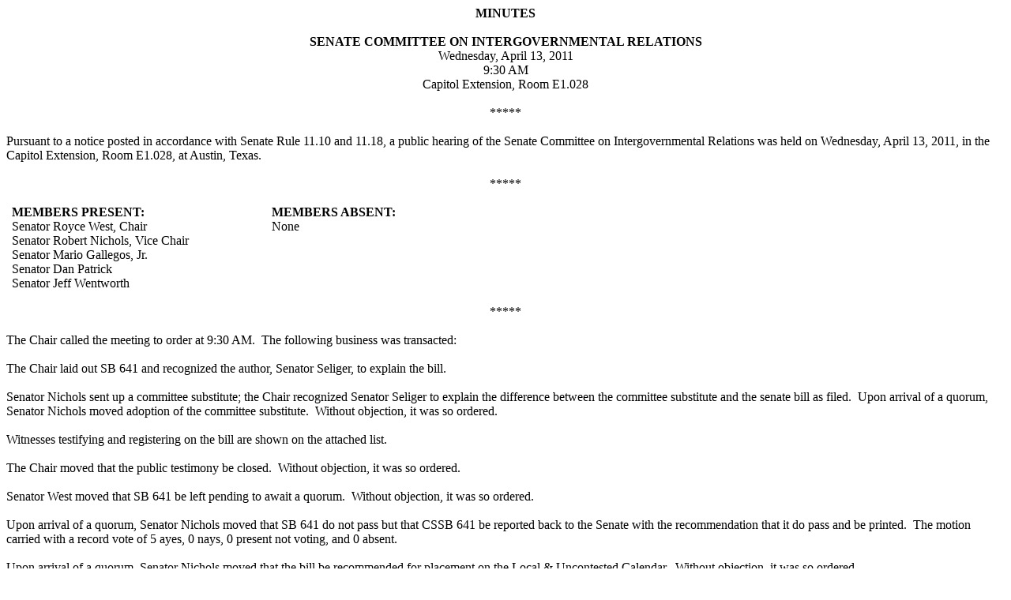

--- FILE ---
content_type: text/html
request_url: https://www.legis.state.tx.us/tlodocs/82R/minutes/html/C5202011041309301.htm
body_size: 6539
content:
<html xmlns:v="urn:schemas-microsoft-com:vml"
xmlns:o="urn:schemas-microsoft-com:office:office"
xmlns:w="urn:schemas-microsoft-com:office:word"
xmlns:m="http://schemas.microsoft.com/office/2004/12/omml"
xmlns="http://www.w3.org/TR/REC-html40">

<head>
<meta http-equiv=Content-Type content="text/html; charset=windows-1252">
<meta name=ProgId content=Word.Document>
<meta name=Generator content="Microsoft Word 12">
<meta name=Originator content="Microsoft Word 12">
<link rel=File-List href="C5202011041309301_files/filelist.xml">
<title>Meeting Minutes Display</title>
<link rel=themeData href="C5202011041309301_files/themedata.thmx">
<link rel=colorSchemeMapping
href="C5202011041309301_files/colorschememapping.xml">
<!--[if gte mso 9]><xml>
 <w:WordDocument>
  <w:TrackMoves/>
  <w:TrackFormatting/>
  <w:PunctuationKerning/>
  <w:DrawingGridHorizontalSpacing>5.5 pt</w:DrawingGridHorizontalSpacing>
  <w:DisplayHorizontalDrawingGridEvery>2</w:DisplayHorizontalDrawingGridEvery>
  <w:ValidateAgainstSchemas/>
  <w:SaveIfXMLInvalid>false</w:SaveIfXMLInvalid>
  <w:IgnoreMixedContent>false</w:IgnoreMixedContent>
  <w:AlwaysShowPlaceholderText>false</w:AlwaysShowPlaceholderText>
  <w:DoNotPromoteQF/>
  <w:LidThemeOther>EN-US</w:LidThemeOther>
  <w:LidThemeAsian>X-NONE</w:LidThemeAsian>
  <w:LidThemeComplexScript>X-NONE</w:LidThemeComplexScript>
  <w:Compatibility>
   <w:BreakWrappedTables/>
   <w:SnapToGridInCell/>
   <w:WrapTextWithPunct/>
   <w:UseAsianBreakRules/>
   <w:DontGrowAutofit/>
   <w:SplitPgBreakAndParaMark/>
   <w:DontVertAlignCellWithSp/>
   <w:DontBreakConstrainedForcedTables/>
   <w:DontVertAlignInTxbx/>
   <w:Word11KerningPairs/>
   <w:CachedColBalance/>
  </w:Compatibility>
  <m:mathPr>
   <m:mathFont m:val="Cambria Math"/>
   <m:brkBin m:val="before"/>
   <m:brkBinSub m:val="&#45;-"/>
   <m:smallFrac m:val="off"/>
   <m:dispDef/>
   <m:lMargin m:val="0"/>
   <m:rMargin m:val="0"/>
   <m:defJc m:val="centerGroup"/>
   <m:wrapIndent m:val="1440"/>
   <m:intLim m:val="subSup"/>
   <m:naryLim m:val="undOvr"/>
  </m:mathPr></w:WordDocument>
</xml><![endif]--><!--[if gte mso 9]><xml>
 <w:LatentStyles DefLockedState="false" DefUnhideWhenUsed="false"
  DefSemiHidden="false" DefQFormat="false" LatentStyleCount="267">
  <w:LsdException Locked="false" QFormat="true" Name="Normal"/>
  <w:LsdException Locked="false" QFormat="true" Name="heading 1"/>
  <w:LsdException Locked="false" SemiHidden="true" UnhideWhenUsed="true"
   QFormat="true" Name="heading 2"/>
  <w:LsdException Locked="false" SemiHidden="true" UnhideWhenUsed="true"
   QFormat="true" Name="heading 3"/>
  <w:LsdException Locked="false" SemiHidden="true" UnhideWhenUsed="true"
   QFormat="true" Name="heading 4"/>
  <w:LsdException Locked="false" SemiHidden="true" UnhideWhenUsed="true"
   QFormat="true" Name="heading 5"/>
  <w:LsdException Locked="false" SemiHidden="true" UnhideWhenUsed="true"
   QFormat="true" Name="heading 6"/>
  <w:LsdException Locked="false" SemiHidden="true" UnhideWhenUsed="true"
   QFormat="true" Name="heading 7"/>
  <w:LsdException Locked="false" SemiHidden="true" UnhideWhenUsed="true"
   QFormat="true" Name="heading 8"/>
  <w:LsdException Locked="false" SemiHidden="true" UnhideWhenUsed="true"
   QFormat="true" Name="heading 9"/>
  <w:LsdException Locked="false" SemiHidden="true" UnhideWhenUsed="true"
   QFormat="true" Name="caption"/>
  <w:LsdException Locked="false" QFormat="true" Name="Title"/>
  <w:LsdException Locked="false" Priority="1" Name="Default Paragraph Font"/>
  <w:LsdException Locked="false" QFormat="true" Name="Subtitle"/>
  <w:LsdException Locked="false" QFormat="true" Name="Strong"/>
  <w:LsdException Locked="false" QFormat="true" Name="Emphasis"/>
  <w:LsdException Locked="false" Priority="99" Name="No List"/>
  <w:LsdException Locked="false" QFormat="true" Name="No Spacing"/>
  <w:LsdException Locked="false" QFormat="true" Name="List Paragraph"/>
  <w:LsdException Locked="false" QFormat="true" Name="Quote"/>
  <w:LsdException Locked="false" QFormat="true" Name="Intense Quote"/>
  <w:LsdException Locked="false" QFormat="true" Name="Subtle Emphasis"/>
  <w:LsdException Locked="false" QFormat="true" Name="Intense Emphasis"/>
  <w:LsdException Locked="false" QFormat="true" Name="Subtle Reference"/>
  <w:LsdException Locked="false" QFormat="true" Name="Intense Reference"/>
  <w:LsdException Locked="false" QFormat="true" Name="Book Title"/>
  <w:LsdException Locked="false" SemiHidden="true" UnhideWhenUsed="true"
   QFormat="true" Name="TOC Heading"/>
 </w:LatentStyles>
</xml><![endif]-->
<style>
<!--
 /* Font Definitions */
 @font-face
	{font-family:"Cambria Math";
	panose-1:2 4 5 3 5 4 6 3 2 4;
	mso-font-charset:1;
	mso-generic-font-family:roman;
	mso-font-format:other;
	mso-font-pitch:variable;
	mso-font-signature:0 0 0 0 0 0;}
@font-face
	{font-family:Calibri;
	panose-1:2 15 5 2 2 2 4 3 2 4;
	mso-font-charset:0;
	mso-generic-font-family:swiss;
	mso-font-pitch:variable;
	mso-font-signature:-1610611985 1073750139 0 0 159 0;}
 /* Style Definitions */
 p.MsoNormal, li.MsoNormal, div.MsoNormal
	{mso-style-unhide:no;
	mso-style-qformat:yes;
	mso-style-parent:"";
	margin-top:0in;
	margin-right:0in;
	margin-bottom:10.0pt;
	margin-left:0in;
	line-height:115%;
	mso-pagination:widow-orphan;
	font-size:11.0pt;
	font-family:"Calibri","sans-serif";
	mso-fareast-font-family:"Times New Roman";
	mso-bidi-font-family:"Times New Roman";}
p.MsoHeader, li.MsoHeader, div.MsoHeader
	{mso-style-unhide:no;
	mso-style-link:"Header Char";
	margin:0in;
	margin-bottom:.0001pt;
	mso-pagination:widow-orphan;
	tab-stops:center 3.25in right 6.5in;
	font-size:11.0pt;
	font-family:"Calibri","sans-serif";
	mso-fareast-font-family:"Times New Roman";
	mso-bidi-font-family:"Times New Roman";}
p.MsoFooter, li.MsoFooter, div.MsoFooter
	{mso-style-unhide:no;
	mso-style-link:"Footer Char";
	margin:0in;
	margin-bottom:.0001pt;
	mso-pagination:widow-orphan;
	tab-stops:center 3.25in right 6.5in;
	font-size:11.0pt;
	font-family:"Calibri","sans-serif";
	mso-fareast-font-family:"Times New Roman";
	mso-bidi-font-family:"Times New Roman";}
span.HeaderChar
	{mso-style-name:"Header Char";
	mso-style-unhide:no;
	mso-style-locked:yes;
	mso-style-link:Header;}
span.FooterChar
	{mso-style-name:"Footer Char";
	mso-style-unhide:no;
	mso-style-locked:yes;
	mso-style-link:Footer;}
.MsoChpDefault
	{mso-style-type:export-only;
	mso-default-props:yes;
	font-size:10.0pt;
	mso-ansi-font-size:10.0pt;
	mso-bidi-font-size:10.0pt;
	mso-ascii-font-family:Calibri;
	mso-hansi-font-family:Calibri;}
 /* Page Definitions */
 @page
	{mso-footnote-separator:url("C5202011041309301_files/header.htm") fs;
	mso-footnote-continuation-separator:url("C5202011041309301_files/header.htm") fcs;
	mso-endnote-separator:url("C5202011041309301_files/header.htm") es;
	mso-endnote-continuation-separator:url("C5202011041309301_files/header.htm") ecs;}
@page WordSection1
	{size:8.5in 11.0in;
	margin:1.0in 1.0in 1.0in 1.0in;
	mso-header-margin:.5in;
	mso-footer-margin:.5in;
	mso-title-page:yes;
	mso-even-header:url("C5202011041309301_files/header.htm") eh1;
	mso-header:url("C5202011041309301_files/header.htm") h1;
	mso-even-footer:url("C5202011041309301_files/header.htm") ef1;
	mso-footer:url("C5202011041309301_files/header.htm") f1;
	mso-first-header:url("C5202011041309301_files/header.htm") fh1;
	mso-first-footer:url("C5202011041309301_files/header.htm") ff1;
	mso-paper-source:0;}
div.WordSection1
	{page:WordSection1;}
-->
</style>
<!--[if gte mso 10]>
<style>
 /* Style Definitions */
 table.MsoNormalTable
	{mso-style-name:"Table Normal";
	mso-tstyle-rowband-size:0;
	mso-tstyle-colband-size:0;
	mso-style-noshow:yes;
	mso-style-priority:99;
	mso-style-qformat:yes;
	mso-style-parent:"";
	mso-padding-alt:0in 5.4pt 0in 5.4pt;
	mso-para-margin:0in;
	mso-para-margin-bottom:.0001pt;
	mso-pagination:widow-orphan;
	font-size:10.0pt;
	font-family:"Calibri","sans-serif";}
table.MsoTableGrid
	{mso-style-name:"Table Grid";
	mso-tstyle-rowband-size:0;
	mso-tstyle-colband-size:0;
	mso-style-unhide:no;
	border:solid black 1.0pt;
	mso-border-alt:solid black .5pt;
	mso-padding-alt:0in 5.4pt 0in 5.4pt;
	mso-border-insideh:.5pt solid black;
	mso-border-insidev:.5pt solid black;
	mso-para-margin:0in;
	mso-para-margin-bottom:.0001pt;
	mso-pagination:widow-orphan;
	font-size:10.0pt;
	font-family:"Calibri","sans-serif";}
</style>
<![endif]--><!--[if gte mso 9]><xml>
 <o:shapedefaults v:ext="edit" spidmax="1026"/>
</xml><![endif]--><!--[if gte mso 9]><xml>
 <o:shapelayout v:ext="edit">
  <o:idmap v:ext="edit" data="1"/>
 </o:shapelayout></xml><![endif]-->
</head>

<body lang=EN-US style='tab-interval:.5in'>

<div class=WordSection1>

<p class=MsoNormal align=center style='margin-bottom:0in;margin-bottom:.0001pt;
text-align:center'><b style='mso-bidi-font-weight:normal'><span
style='font-size:12.0pt;mso-bidi-font-size:11.0pt;line-height:115%;font-family:
"Times New Roman","serif"'>MINUTES<o:p></o:p></span></b></p>

<p class=MsoNormal style='margin-bottom:0in;margin-bottom:.0001pt'><span
style='font-size:12.0pt;mso-bidi-font-size:11.0pt;line-height:115%;font-family:
"Times New Roman","serif"'><o:p>&nbsp;</o:p></span></p>

<p class=MsoNormal align=center style='margin-bottom:0in;margin-bottom:.0001pt;
text-align:center'><b style='mso-bidi-font-weight:normal'><span
style='font-size:12.0pt;mso-bidi-font-size:11.0pt;line-height:115%;font-family:
"Times New Roman","serif"'>SENATE COMMITTEE ON INTERGOVERNMENTAL RELATIONS<o:p></o:p></span></b></p>

<p class=MsoNormal align=center style='margin-bottom:0in;margin-bottom:.0001pt;
text-align:center'><span style='font-size:12.0pt;mso-bidi-font-size:11.0pt;
line-height:115%;font-family:"Times New Roman","serif"'>Wednesday, April 13,
2011<o:p></o:p></span></p>

<p class=MsoNormal align=center style='margin-bottom:0in;margin-bottom:.0001pt;
text-align:center'><span style='font-size:12.0pt;mso-bidi-font-size:11.0pt;
line-height:115%;font-family:"Times New Roman","serif"'>9:30 AM <o:p></o:p></span></p>

<p class=MsoNormal align=center style='margin-bottom:0in;margin-bottom:.0001pt;
text-align:center'><span style='font-size:12.0pt;mso-bidi-font-size:11.0pt;
line-height:115%;font-family:"Times New Roman","serif"'>Capitol Extension, Room
E1.028<o:p></o:p></span></p>

<p class=MsoNormal style='margin-bottom:0in;margin-bottom:.0001pt'><span
style='font-size:12.0pt;mso-bidi-font-size:11.0pt;line-height:115%;font-family:
"Times New Roman","serif"'><o:p>&nbsp;</o:p></span></p>

<p class=MsoNormal align=center style='margin-bottom:0in;margin-bottom:.0001pt;
text-align:center'><span style='font-size:12.0pt;mso-bidi-font-size:11.0pt;
line-height:115%;font-family:"Times New Roman","serif"'>*****<o:p></o:p></span></p>

<p class=MsoNormal style='margin-bottom:0in;margin-bottom:.0001pt'><span
style='font-size:12.0pt;mso-bidi-font-size:11.0pt;line-height:115%;font-family:
"Times New Roman","serif"'><o:p>&nbsp;</o:p></span></p>

<p class=MsoNormal style='margin-bottom:0in;margin-bottom:.0001pt'><span
style='font-size:12.0pt;mso-bidi-font-size:11.0pt;line-height:115%;font-family:
"Times New Roman","serif"'>Pursuant to a notice posted in accordance with
Senate Rule 11.10 and 11.18, a public hearing of the Senate Committee on
Intergovernmental Relations was held on Wednesday, April 13, 2011, in the
Capitol Extension, Room E1.028, at Austin, Texas.<o:p></o:p></span></p>

<p class=MsoNormal style='margin-bottom:0in;margin-bottom:.0001pt'><span
style='font-size:12.0pt;mso-bidi-font-size:11.0pt;line-height:115%;font-family:
"Times New Roman","serif"'><o:p>&nbsp;</o:p></span></p>

<p class=MsoNormal align=center style='margin-bottom:0in;margin-bottom:.0001pt;
text-align:center'><span style='font-size:12.0pt;mso-bidi-font-size:11.0pt;
line-height:115%;font-family:"Times New Roman","serif"'>*****<o:p></o:p></span></p>

<p class=MsoNormal style='margin-bottom:0in;margin-bottom:.0001pt'><span
style='font-size:12.0pt;mso-bidi-font-size:11.0pt;line-height:115%;font-family:
"Times New Roman","serif"'><o:p>&nbsp;</o:p></span></p>

<table class=MsoNormalTable border=0 cellspacing=0 cellpadding=0 width=627
 style='border-collapse:collapse;mso-table-layout-alt:fixed;mso-padding-alt:
 0in 5.4pt 0in 5.4pt'>
 <tr style='mso-yfti-irow:0;mso-yfti-firstrow:yes'>
  <td width=293 nowrap valign=top style='width:220.0pt;padding:0in 5.4pt 0in 5.4pt'>
  <p class=MsoNormal style='margin-bottom:0in;margin-bottom:.0001pt'><b
  style='mso-bidi-font-weight:normal'><span style='font-size:12.0pt;mso-bidi-font-size:
  11.0pt;line-height:115%;font-family:"Times New Roman","serif"'>MEMBERS
  PRESENT:<o:p></o:p></span></b></p>
  </td>
  <td width=40 valign=top style='width:30.0pt;padding:0in 5.4pt 0in 5.4pt'>
  <p class=MsoNormal style='margin-bottom:0in;margin-bottom:.0001pt'><span
  style='font-size:12.0pt;mso-bidi-font-size:11.0pt;line-height:115%;
  font-family:"Times New Roman","serif"'><o:p>&nbsp;</o:p></span></p>
  </td>
  <td width=293 nowrap valign=top style='width:220.0pt;padding:0in 5.4pt 0in 5.4pt'>
  <p class=MsoNormal style='margin-bottom:0in;margin-bottom:.0001pt'><b
  style='mso-bidi-font-weight:normal'><span style='font-size:12.0pt;mso-bidi-font-size:
  11.0pt;line-height:115%;font-family:"Times New Roman","serif"'>MEMBERS
  ABSENT:<o:p></o:p></span></b></p>
  </td>
 </tr>
 <tr style='mso-yfti-irow:1'>
  <td width=293 valign=top style='width:220.0pt;padding:0in 5.4pt 0in 5.4pt'>
  <p class=MsoNormal style='margin-bottom:0in;margin-bottom:.0001pt'><span
  style='font-size:12.0pt;mso-bidi-font-size:11.0pt;line-height:115%;
  font-family:"Times New Roman","serif"'>Senator Royce West, Chair<o:p></o:p></span></p>
  </td>
  <td width=40 valign=top style='width:30.0pt;padding:0in 5.4pt 0in 5.4pt'>
  <p class=MsoNormal style='margin-bottom:0in;margin-bottom:.0001pt'><span
  style='font-size:12.0pt;mso-bidi-font-size:11.0pt;line-height:115%;
  font-family:"Times New Roman","serif"'><o:p>&nbsp;</o:p></span></p>
  </td>
  <td width=293 valign=top style='width:220.0pt;padding:0in 5.4pt 0in 5.4pt'>
  <p class=MsoNormal style='margin-bottom:0in;margin-bottom:.0001pt'><span
  style='font-size:12.0pt;mso-bidi-font-size:11.0pt;line-height:115%;
  font-family:"Times New Roman","serif"'>None<o:p></o:p></span></p>
  </td>
 </tr>
 <tr style='mso-yfti-irow:2'>
  <td width=293 valign=top style='width:220.0pt;padding:0in 5.4pt 0in 5.4pt'>
  <p class=MsoNormal style='margin-bottom:0in;margin-bottom:.0001pt'><span
  style='font-size:12.0pt;mso-bidi-font-size:11.0pt;line-height:115%;
  font-family:"Times New Roman","serif"'>Senator Robert Nichols, Vice Chair<o:p></o:p></span></p>
  </td>
  <td width=40 valign=top style='width:30.0pt;padding:0in 5.4pt 0in 5.4pt'>
  <p class=MsoNormal style='margin-bottom:0in;margin-bottom:.0001pt'><span
  style='font-size:12.0pt;mso-bidi-font-size:11.0pt;line-height:115%;
  font-family:"Times New Roman","serif"'><o:p>&nbsp;</o:p></span></p>
  </td>
  <td width=293 valign=top style='width:220.0pt;padding:0in 5.4pt 0in 5.4pt'>
  <p class=MsoNormal style='margin-bottom:0in;margin-bottom:.0001pt'><span
  style='font-size:12.0pt;mso-bidi-font-size:11.0pt;line-height:115%;
  font-family:"Times New Roman","serif"'><o:p>&nbsp;</o:p></span></p>
  </td>
 </tr>
 <tr style='mso-yfti-irow:3'>
  <td width=293 valign=top style='width:220.0pt;padding:0in 5.4pt 0in 5.4pt'>
  <p class=MsoNormal style='margin-bottom:0in;margin-bottom:.0001pt'><span
  style='font-size:12.0pt;mso-bidi-font-size:11.0pt;line-height:115%;
  font-family:"Times New Roman","serif"'>Senator Mario Gallegos, Jr.<o:p></o:p></span></p>
  </td>
  <td width=40 valign=top style='width:30.0pt;padding:0in 5.4pt 0in 5.4pt'>
  <p class=MsoNormal style='margin-bottom:0in;margin-bottom:.0001pt'><span
  style='font-size:12.0pt;mso-bidi-font-size:11.0pt;line-height:115%;
  font-family:"Times New Roman","serif"'><o:p>&nbsp;</o:p></span></p>
  </td>
  <td width=293 valign=top style='width:220.0pt;padding:0in 5.4pt 0in 5.4pt'>
  <p class=MsoNormal style='margin-bottom:0in;margin-bottom:.0001pt'><span
  style='font-size:12.0pt;mso-bidi-font-size:11.0pt;line-height:115%;
  font-family:"Times New Roman","serif"'><o:p>&nbsp;</o:p></span></p>
  </td>
 </tr>
 <tr style='mso-yfti-irow:4'>
  <td width=293 valign=top style='width:220.0pt;padding:0in 5.4pt 0in 5.4pt'>
  <p class=MsoNormal style='margin-bottom:0in;margin-bottom:.0001pt'><span
  style='font-size:12.0pt;mso-bidi-font-size:11.0pt;line-height:115%;
  font-family:"Times New Roman","serif"'>Senator Dan Patrick<o:p></o:p></span></p>
  </td>
  <td width=40 valign=top style='width:30.0pt;padding:0in 5.4pt 0in 5.4pt'>
  <p class=MsoNormal style='margin-bottom:0in;margin-bottom:.0001pt'><span
  style='font-size:12.0pt;mso-bidi-font-size:11.0pt;line-height:115%;
  font-family:"Times New Roman","serif"'><o:p>&nbsp;</o:p></span></p>
  </td>
  <td width=293 valign=top style='width:220.0pt;padding:0in 5.4pt 0in 5.4pt'>
  <p class=MsoNormal style='margin-bottom:0in;margin-bottom:.0001pt'><span
  style='font-size:12.0pt;mso-bidi-font-size:11.0pt;line-height:115%;
  font-family:"Times New Roman","serif"'><o:p>&nbsp;</o:p></span></p>
  </td>
 </tr>
 <tr style='mso-yfti-irow:5;mso-yfti-lastrow:yes'>
  <td width=293 valign=top style='width:220.0pt;padding:0in 5.4pt 0in 5.4pt'>
  <p class=MsoNormal style='margin-bottom:0in;margin-bottom:.0001pt'><span
  style='font-size:12.0pt;mso-bidi-font-size:11.0pt;line-height:115%;
  font-family:"Times New Roman","serif"'>Senator Jeff Wentworth<o:p></o:p></span></p>
  </td>
  <td width=40 valign=top style='width:30.0pt;padding:0in 5.4pt 0in 5.4pt'>
  <p class=MsoNormal style='margin-bottom:0in;margin-bottom:.0001pt'><span
  style='font-size:12.0pt;mso-bidi-font-size:11.0pt;line-height:115%;
  font-family:"Times New Roman","serif"'><o:p>&nbsp;</o:p></span></p>
  </td>
  <td width=293 valign=top style='width:220.0pt;padding:0in 5.4pt 0in 5.4pt'>
  <p class=MsoNormal style='margin-bottom:0in;margin-bottom:.0001pt'><span
  style='font-size:12.0pt;mso-bidi-font-size:11.0pt;line-height:115%;
  font-family:"Times New Roman","serif"'><o:p>&nbsp;</o:p></span></p>
  </td>
 </tr>
</table>

<p class=MsoNormal style='margin-bottom:0in;margin-bottom:.0001pt'><span
style='font-size:12.0pt;mso-bidi-font-size:11.0pt;line-height:115%;font-family:
"Times New Roman","serif"'><o:p>&nbsp;</o:p></span></p>

<p class=MsoNormal align=center style='margin-bottom:0in;margin-bottom:.0001pt;
text-align:center'><span style='font-size:12.0pt;mso-bidi-font-size:11.0pt;
line-height:115%;font-family:"Times New Roman","serif"'>*****<o:p></o:p></span></p>

<p class=MsoNormal style='margin-bottom:0in;margin-bottom:.0001pt'><span
style='font-size:12.0pt;mso-bidi-font-size:11.0pt;line-height:115%;font-family:
"Times New Roman","serif"'><o:p>&nbsp;</o:p></span></p>

<p class=MsoNormal style='margin-bottom:0in;margin-bottom:.0001pt'><span
style='font-size:12.0pt;mso-bidi-font-size:11.0pt;line-height:115%;font-family:
"Times New Roman","serif"'>The Chair called the meeting to order at 9:30
AM.<span style='mso-spacerun:yes'>  </span>The following business was
transacted: <o:p></o:p></span></p>

<p class=MsoNormal style='margin-bottom:0in;margin-bottom:.0001pt'><span
style='font-size:12.0pt;mso-bidi-font-size:11.0pt;line-height:115%;font-family:
"Times New Roman","serif"'><o:p>&nbsp;</o:p></span></p>

<p class=MsoNormal style='margin-bottom:0in;margin-bottom:.0001pt'><span
style='font-size:12.0pt;mso-bidi-font-size:11.0pt;line-height:115%;font-family:
"Times New Roman","serif"'>The Chair laid out SB 641 and recognized the author,
Senator Seliger, to explain the bill. <o:p></o:p></span></p>

<p class=MsoNormal style='margin-bottom:0in;margin-bottom:.0001pt'><span
style='font-size:12.0pt;mso-bidi-font-size:11.0pt;line-height:115%;font-family:
"Times New Roman","serif"'><o:p>&nbsp;</o:p></span></p>

<p class=MsoNormal style='margin-bottom:0in;margin-bottom:.0001pt'><span
style='font-size:12.0pt;mso-bidi-font-size:11.0pt;line-height:115%;font-family:
"Times New Roman","serif"'>Senator Nichols sent up a committee substitute; the
Chair recognized Senator Seliger to explain the difference between the
committee substitute and the senate bill as filed.<span
style='mso-spacerun:yes'>  </span>Upon arrival of a quorum, Senator Nichols
moved adoption of the committee substitute.<span style='mso-spacerun:yes'> 
</span>Without objection, it was so ordered. <o:p></o:p></span></p>

<p class=MsoNormal style='margin-bottom:0in;margin-bottom:.0001pt'><span
style='font-size:12.0pt;mso-bidi-font-size:11.0pt;line-height:115%;font-family:
"Times New Roman","serif"'><o:p>&nbsp;</o:p></span></p>

<p class=MsoNormal style='margin-bottom:0in;margin-bottom:.0001pt'><span
style='font-size:12.0pt;mso-bidi-font-size:11.0pt;line-height:115%;font-family:
"Times New Roman","serif"'>Witnesses testifying and registering on the bill are
shown on the attached list. <o:p></o:p></span></p>

<p class=MsoNormal style='margin-bottom:0in;margin-bottom:.0001pt'><span
style='font-size:12.0pt;mso-bidi-font-size:11.0pt;line-height:115%;font-family:
"Times New Roman","serif"'><o:p>&nbsp;</o:p></span></p>

<p class=MsoNormal style='margin-bottom:0in;margin-bottom:.0001pt'><span
style='font-size:12.0pt;mso-bidi-font-size:11.0pt;line-height:115%;font-family:
"Times New Roman","serif"'>The Chair moved that the public testimony be
closed.<span style='mso-spacerun:yes'>  </span>Without objection, it was so
ordered. <o:p></o:p></span></p>

<p class=MsoNormal style='margin-bottom:0in;margin-bottom:.0001pt'><span
style='font-size:12.0pt;mso-bidi-font-size:11.0pt;line-height:115%;font-family:
"Times New Roman","serif"'><o:p>&nbsp;</o:p></span></p>

<p class=MsoNormal style='margin-bottom:0in;margin-bottom:.0001pt'><span
style='font-size:12.0pt;mso-bidi-font-size:11.0pt;line-height:115%;font-family:
"Times New Roman","serif"'>Senator West moved that SB 641 be left pending to
await a quorum.<span style='mso-spacerun:yes'>  </span>Without objection, it
was so ordered.<span style='mso-spacerun:yes'>  </span><o:p></o:p></span></p>

<p class=MsoNormal style='margin-bottom:0in;margin-bottom:.0001pt'><span
style='font-size:12.0pt;mso-bidi-font-size:11.0pt;line-height:115%;font-family:
"Times New Roman","serif"'><o:p>&nbsp;</o:p></span></p>

<p class=MsoNormal style='margin-bottom:0in;margin-bottom:.0001pt'><span
style='font-size:12.0pt;mso-bidi-font-size:11.0pt;line-height:115%;font-family:
"Times New Roman","serif"'>Upon arrival of a quorum, Senator Nichols moved that
SB 641 do not pass but that CSSB 641 be reported back to the Senate with the
recommendation that it do pass and be printed.<span style='mso-spacerun:yes'> 
</span>The motion carried with a record vote of 5 ayes, 0 nays, 0 present not
voting, and 0 absent. <o:p></o:p></span></p>

<p class=MsoNormal style='margin-bottom:0in;margin-bottom:.0001pt'><span
style='font-size:12.0pt;mso-bidi-font-size:11.0pt;line-height:115%;font-family:
"Times New Roman","serif"'><o:p>&nbsp;</o:p></span></p>

<p class=MsoNormal style='margin-bottom:0in;margin-bottom:.0001pt'><span
style='font-size:12.0pt;mso-bidi-font-size:11.0pt;line-height:115%;font-family:
"Times New Roman","serif"'>Upon arrival of a quorum, Senator Nichols moved that
the bill be recommended for placement on the Local &amp; Uncontested
Calendar.<span style='mso-spacerun:yes'>  </span>Without objection, it was so
ordered. <o:p></o:p></span></p>

<p class=MsoNormal style='margin-bottom:0in;margin-bottom:.0001pt'><span
style='font-size:12.0pt;mso-bidi-font-size:11.0pt;line-height:115%;font-family:
"Times New Roman","serif"'><o:p>&nbsp;</o:p></span></p>

<p class=MsoNormal style='margin-bottom:0in;margin-bottom:.0001pt'><span
style='font-size:12.0pt;mso-bidi-font-size:11.0pt;line-height:115%;font-family:
"Times New Roman","serif"'>The Chair laid out SB 1393 and recognized the
author, Senator Seliger, to explain the bill. <o:p></o:p></span></p>

<p class=MsoNormal style='margin-bottom:0in;margin-bottom:.0001pt'><span
style='font-size:12.0pt;mso-bidi-font-size:11.0pt;line-height:115%;font-family:
"Times New Roman","serif"'><o:p>&nbsp;</o:p></span></p>

<p class=MsoNormal style='margin-bottom:0in;margin-bottom:.0001pt'><span
style='font-size:12.0pt;mso-bidi-font-size:11.0pt;line-height:115%;font-family:
"Times New Roman","serif"'>Witnesses testifying and registering on the bill are
shown on the attached list. <o:p></o:p></span></p>

<p class=MsoNormal style='margin-bottom:0in;margin-bottom:.0001pt'><span
style='font-size:12.0pt;mso-bidi-font-size:11.0pt;line-height:115%;font-family:
"Times New Roman","serif"'><o:p>&nbsp;</o:p></span></p>

<p class=MsoNormal style='margin-bottom:0in;margin-bottom:.0001pt'><span
style='font-size:12.0pt;mso-bidi-font-size:11.0pt;line-height:115%;font-family:
"Times New Roman","serif"'>The Chair moved that the public testimony be
closed.<span style='mso-spacerun:yes'>  </span>Without objection, it was so
ordered. <o:p></o:p></span></p>

<p class=MsoNormal style='margin-bottom:0in;margin-bottom:.0001pt'><span
style='font-size:12.0pt;mso-bidi-font-size:11.0pt;line-height:115%;font-family:
"Times New Roman","serif"'><o:p>&nbsp;</o:p></span></p>

<p class=MsoNormal style='margin-bottom:0in;margin-bottom:.0001pt'><span
style='font-size:12.0pt;mso-bidi-font-size:11.0pt;line-height:115%;font-family:
"Times New Roman","serif"'>Senator West moved that SB 1393 be left pending to
await a quorum.<span style='mso-spacerun:yes'>  </span>Without objection, it
was so ordered. <o:p></o:p></span></p>

<p class=MsoNormal style='margin-bottom:0in;margin-bottom:.0001pt'><span
style='font-size:12.0pt;mso-bidi-font-size:11.0pt;line-height:115%;font-family:
"Times New Roman","serif"'><o:p>&nbsp;</o:p></span></p>

<p class=MsoNormal style='margin-bottom:0in;margin-bottom:.0001pt'><span
style='font-size:12.0pt;mso-bidi-font-size:11.0pt;line-height:115%;font-family:
"Times New Roman","serif"'>Upon arrival of a quorum, Senator Nichols moved that
SB 1393 be reported favorably to the Senate with the recommendation that it do
pass and be printed.<span style='mso-spacerun:yes'>  </span>The motion carried
with a record vote of 5 ayes, 0 nays, 0 present not voting, and 0 absent. <o:p></o:p></span></p>

<p class=MsoNormal style='margin-bottom:0in;margin-bottom:.0001pt'><span
style='font-size:12.0pt;mso-bidi-font-size:11.0pt;line-height:115%;font-family:
"Times New Roman","serif"'><o:p>&nbsp;</o:p></span></p>

<p class=MsoNormal style='margin-bottom:0in;margin-bottom:.0001pt'><span
style='font-size:12.0pt;mso-bidi-font-size:11.0pt;line-height:115%;font-family:
"Times New Roman","serif"'>Upon arrival of a quorum, Senator Nichols moved that
the bill be recommended for placement on the Local &amp; Uncontested
Calendar.<span style='mso-spacerun:yes'>  </span>Without objection, it was so
ordered. <o:p></o:p></span></p>

<p class=MsoNormal style='margin-bottom:0in;margin-bottom:.0001pt'><span
style='font-size:12.0pt;mso-bidi-font-size:11.0pt;line-height:115%;font-family:
"Times New Roman","serif"'><o:p>&nbsp;</o:p></span></p>

<p class=MsoNormal style='margin-bottom:0in;margin-bottom:.0001pt'><span
style='font-size:12.0pt;mso-bidi-font-size:11.0pt;line-height:115%;font-family:
"Times New Roman","serif"'>The Chair laid out SB 373 and recognized the author,
Senator Duncan, to explain the bill. <o:p></o:p></span></p>

<p class=MsoNormal style='margin-bottom:0in;margin-bottom:.0001pt'><span
style='font-size:12.0pt;mso-bidi-font-size:11.0pt;line-height:115%;font-family:
"Times New Roman","serif"'><o:p>&nbsp;</o:p></span></p>

<p class=MsoNormal style='margin-bottom:0in;margin-bottom:.0001pt'><span
style='font-size:12.0pt;mso-bidi-font-size:11.0pt;line-height:115%;font-family:
"Times New Roman","serif"'>Senator Nichols sent up a committee substitute; the
Chair recognized Senator Duncan to explain the difference between the committee
substitute and the senate bill as filed.<span style='mso-spacerun:yes'> 
</span>Upon arrival of a quorum, Senator Nichols moved adoption of the
committee substitute.<span style='mso-spacerun:yes'>  </span>Without objection,
it was so ordered. <o:p></o:p></span></p>

<p class=MsoNormal style='margin-bottom:0in;margin-bottom:.0001pt'><span
style='font-size:12.0pt;mso-bidi-font-size:11.0pt;line-height:115%;font-family:
"Times New Roman","serif"'><o:p>&nbsp;</o:p></span></p>

<p class=MsoNormal style='margin-bottom:0in;margin-bottom:.0001pt'><span
style='font-size:12.0pt;mso-bidi-font-size:11.0pt;line-height:115%;font-family:
"Times New Roman","serif"'>Witnesses testifying and registering on the bill are
shown on the attached list. <o:p></o:p></span></p>

<p class=MsoNormal style='margin-bottom:0in;margin-bottom:.0001pt'><span
style='font-size:12.0pt;mso-bidi-font-size:11.0pt;line-height:115%;font-family:
"Times New Roman","serif"'><o:p>&nbsp;</o:p></span></p>

<p class=MsoNormal style='margin-bottom:0in;margin-bottom:.0001pt'><span
style='font-size:12.0pt;mso-bidi-font-size:11.0pt;line-height:115%;font-family:
"Times New Roman","serif"'>The Chair moved that the public testimony be
closed.<span style='mso-spacerun:yes'>  </span>Without objection, it was so
ordered. <o:p></o:p></span></p>

<p class=MsoNormal style='margin-bottom:0in;margin-bottom:.0001pt'><span
style='font-size:12.0pt;mso-bidi-font-size:11.0pt;line-height:115%;font-family:
"Times New Roman","serif"'><o:p>&nbsp;</o:p></span></p>

<p class=MsoNormal style='margin-bottom:0in;margin-bottom:.0001pt'><span
style='font-size:12.0pt;mso-bidi-font-size:11.0pt;line-height:115%;font-family:
"Times New Roman","serif"'>Senator Nichols moved that SB 373 be left pending to
await a quorum.<span style='mso-spacerun:yes'>  </span>Without objection, it
was so ordered. <o:p></o:p></span></p>

<p class=MsoNormal style='margin-bottom:0in;margin-bottom:.0001pt'><span
style='font-size:12.0pt;mso-bidi-font-size:11.0pt;line-height:115%;font-family:
"Times New Roman","serif"'><o:p>&nbsp;</o:p></span></p>

<p class=MsoNormal style='margin-bottom:0in;margin-bottom:.0001pt'><span
style='font-size:12.0pt;mso-bidi-font-size:11.0pt;line-height:115%;font-family:
"Times New Roman","serif"'>Upon arrival of a quorum, Senator Nichols moved that
SB 373 do not pass but that CSSB 373 be reported back to the Senate with the
recommendation that it do pass and be printed. The motion carried with a record
vote of 5 ayes, 0 nays, 0 present not voting, and 0 absent. <o:p></o:p></span></p>

<p class=MsoNormal style='margin-bottom:0in;margin-bottom:.0001pt'><span
style='font-size:12.0pt;mso-bidi-font-size:11.0pt;line-height:115%;font-family:
"Times New Roman","serif"'><o:p>&nbsp;</o:p></span></p>

<p class=MsoNormal style='margin-bottom:0in;margin-bottom:.0001pt'><span
style='font-size:12.0pt;mso-bidi-font-size:11.0pt;line-height:115%;font-family:
"Times New Roman","serif"'>Upon arrival of a quorum, Senator Nichols moved that
the bill be recommended for placement on the Local &amp; Uncontested
Calendar.<span style='mso-spacerun:yes'>  </span>Without objection, it was so
ordered. <o:p></o:p></span></p>

<p class=MsoNormal style='margin-bottom:0in;margin-bottom:.0001pt'><span
style='font-size:12.0pt;mso-bidi-font-size:11.0pt;line-height:115%;font-family:
"Times New Roman","serif"'><o:p>&nbsp;</o:p></span></p>

<p class=MsoNormal style='margin-bottom:0in;margin-bottom:.0001pt'><span
style='font-size:12.0pt;mso-bidi-font-size:11.0pt;line-height:115%;font-family:
"Times New Roman","serif"'>At 9:45 AM Senator Nichols assumed the Chair. <o:p></o:p></span></p>

<p class=MsoNormal style='margin-bottom:0in;margin-bottom:.0001pt'><span
style='font-size:12.0pt;mso-bidi-font-size:11.0pt;line-height:115%;font-family:
"Times New Roman","serif"'><o:p>&nbsp;</o:p></span></p>

<p class=MsoNormal style='margin-bottom:0in;margin-bottom:.0001pt'><span
style='font-size:12.0pt;mso-bidi-font-size:11.0pt;line-height:115%;font-family:
"Times New Roman","serif"'>The Chair laid out SB 1240 and recognized the
author, Senator West, to explain the bill. <o:p></o:p></span></p>

<p class=MsoNormal style='margin-bottom:0in;margin-bottom:.0001pt'><span
style='font-size:12.0pt;mso-bidi-font-size:11.0pt;line-height:115%;font-family:
"Times New Roman","serif"'><o:p>&nbsp;</o:p></span></p>

<p class=MsoNormal style='margin-bottom:0in;margin-bottom:.0001pt'><span
style='font-size:12.0pt;mso-bidi-font-size:11.0pt;line-height:115%;font-family:
"Times New Roman","serif"'>Senator West sent up Committee Amendment 1 and was
recognized to explain the amendment. Upon arrival of a quorum, Senator West
moved adoption of Committee Amendment 1.<span style='mso-spacerun:yes'> 
</span>Without objection, the amendment was adopted. <o:p></o:p></span></p>

<p class=MsoNormal style='margin-bottom:0in;margin-bottom:.0001pt'><span
style='font-size:12.0pt;mso-bidi-font-size:11.0pt;line-height:115%;font-family:
"Times New Roman","serif"'><o:p>&nbsp;</o:p></span></p>

<p class=MsoNormal style='margin-bottom:0in;margin-bottom:.0001pt'><span
style='font-size:12.0pt;mso-bidi-font-size:11.0pt;line-height:115%;font-family:
"Times New Roman","serif"'>Upon arrival of a quorum, Senator West requested
unanimous consent to incorporate Committee Amendment 1 into a committee
substitute.<span style='mso-spacerun:yes'>  </span>Without objection, it was so
ordered.<span style='mso-spacerun:yes'>  </span><o:p></o:p></span></p>

<p class=MsoNormal style='margin-bottom:0in;margin-bottom:.0001pt'><span
style='font-size:12.0pt;mso-bidi-font-size:11.0pt;line-height:115%;font-family:
"Times New Roman","serif"'><o:p>&nbsp;</o:p></span></p>

<p class=MsoNormal style='margin-bottom:0in;margin-bottom:.0001pt'><span
style='font-size:12.0pt;mso-bidi-font-size:11.0pt;line-height:115%;font-family:
"Times New Roman","serif"'>Upon arrival of a quorum, Senator West then moved that
the committee substitute be adopted.<span style='mso-spacerun:yes'> 
</span>Without objection, it was so ordered. <o:p></o:p></span></p>

<p class=MsoNormal style='margin-bottom:0in;margin-bottom:.0001pt'><span
style='font-size:12.0pt;mso-bidi-font-size:11.0pt;line-height:115%;font-family:
"Times New Roman","serif"'><o:p>&nbsp;</o:p></span></p>

<p class=MsoNormal style='margin-bottom:0in;margin-bottom:.0001pt'><span
style='font-size:12.0pt;mso-bidi-font-size:11.0pt;line-height:115%;font-family:
"Times New Roman","serif"'>Witnesses testifying and registering on the bill are
shown on the attached list. <o:p></o:p></span></p>

<p class=MsoNormal style='margin-bottom:0in;margin-bottom:.0001pt'><span
style='font-size:12.0pt;mso-bidi-font-size:11.0pt;line-height:115%;font-family:
"Times New Roman","serif"'><o:p>&nbsp;</o:p></span></p>

<p class=MsoNormal style='margin-bottom:0in;margin-bottom:.0001pt'><span
style='font-size:12.0pt;mso-bidi-font-size:11.0pt;line-height:115%;font-family:
"Times New Roman","serif"'>The Chair moved that the public testimony be
closed.<span style='mso-spacerun:yes'>  </span>Without objection, it was so
ordered. <o:p></o:p></span></p>

<p class=MsoNormal style='margin-bottom:0in;margin-bottom:.0001pt'><span
style='font-size:12.0pt;mso-bidi-font-size:11.0pt;line-height:115%;font-family:
"Times New Roman","serif"'><o:p>&nbsp;</o:p></span></p>

<p class=MsoNormal style='margin-bottom:0in;margin-bottom:.0001pt'><span
style='font-size:12.0pt;mso-bidi-font-size:11.0pt;line-height:115%;font-family:
"Times New Roman","serif"'>At 9:55 AM Senator West resumed the Chair. <o:p></o:p></span></p>

<p class=MsoNormal style='margin-bottom:0in;margin-bottom:.0001pt'><span
style='font-size:12.0pt;mso-bidi-font-size:11.0pt;line-height:115%;font-family:
"Times New Roman","serif"'><o:p>&nbsp;</o:p></span></p>

<p class=MsoNormal style='margin-bottom:0in;margin-bottom:.0001pt'><span
style='font-size:12.0pt;mso-bidi-font-size:11.0pt;line-height:115%;font-family:
"Times New Roman","serif"'>At 9:56 AM a quorum was established.<o:p></o:p></span></p>

<p class=MsoNormal style='margin-bottom:0in;margin-bottom:.0001pt'><span
style='font-size:12.0pt;mso-bidi-font-size:11.0pt;line-height:115%;font-family:
"Times New Roman","serif"'><o:p>&nbsp;</o:p></span></p>

<p class=MsoNormal style='margin-bottom:0in;margin-bottom:.0001pt'><span
style='font-size:12.0pt;mso-bidi-font-size:11.0pt;line-height:115%;font-family:
"Times New Roman","serif"'>Senator Nichols moved adoption of the minutes from
the previous hearing held on April 6, 2011. Without objection, it was so
ordered. <o:p></o:p></span></p>

<p class=MsoNormal style='margin-bottom:0in;margin-bottom:.0001pt'><span
style='font-size:12.0pt;mso-bidi-font-size:11.0pt;line-height:115%;font-family:
"Times New Roman","serif"'><o:p>&nbsp;</o:p></span></p>

<p class=MsoNormal style='margin-bottom:0in;margin-bottom:.0001pt'><span
style='font-size:12.0pt;mso-bidi-font-size:11.0pt;line-height:115%;font-family:
"Times New Roman","serif"'>At 9:57 AM Senator Nichols assumed the Chair. <o:p></o:p></span></p>

<p class=MsoNormal style='margin-bottom:0in;margin-bottom:.0001pt'><span
style='font-size:12.0pt;mso-bidi-font-size:11.0pt;line-height:115%;font-family:
"Times New Roman","serif"'><o:p>&nbsp;</o:p></span></p>

<p class=MsoNormal style='margin-bottom:0in;margin-bottom:.0001pt'><span
style='font-size:12.0pt;mso-bidi-font-size:11.0pt;line-height:115%;font-family:
"Times New Roman","serif"'>Senator West moved that SB 1240 do not pass but that
CSSB 1240 be reported back to the Senate with the recommendation that it do
pass and be printed.<span style='mso-spacerun:yes'>  </span>The motion carried
with a record vote of 4 ayes, 0 nays, 0 present not voting, and 1 absent. <o:p></o:p></span></p>

<p class=MsoNormal style='margin-bottom:0in;margin-bottom:.0001pt'><span
style='font-size:12.0pt;mso-bidi-font-size:11.0pt;line-height:115%;font-family:
"Times New Roman","serif"'><o:p>&nbsp;</o:p></span></p>

<p class=MsoNormal style='margin-bottom:0in;margin-bottom:.0001pt'><span
style='font-size:12.0pt;mso-bidi-font-size:11.0pt;line-height:115%;font-family:
"Times New Roman","serif"'>Senator West moved that the bill be recommended for
placement on the Local &amp; Uncontested Calendar.<span
style='mso-spacerun:yes'>  </span>Without objection, it was so ordered. <o:p></o:p></span></p>

<p class=MsoNormal style='margin-bottom:0in;margin-bottom:.0001pt'><span
style='font-size:12.0pt;mso-bidi-font-size:11.0pt;line-height:115%;font-family:
"Times New Roman","serif"'><o:p>&nbsp;</o:p></span></p>

<p class=MsoNormal style='margin-bottom:0in;margin-bottom:.0001pt'><span
style='font-size:12.0pt;mso-bidi-font-size:11.0pt;line-height:115%;font-family:
"Times New Roman","serif"'>The Chair laid out SB 1368 and recognized the
author, Senator West, to explain the bill. <o:p></o:p></span></p>

<p class=MsoNormal style='margin-bottom:0in;margin-bottom:.0001pt'><span
style='font-size:12.0pt;mso-bidi-font-size:11.0pt;line-height:115%;font-family:
"Times New Roman","serif"'><o:p>&nbsp;</o:p></span></p>

<p class=MsoNormal style='margin-bottom:0in;margin-bottom:.0001pt'><span
style='font-size:12.0pt;mso-bidi-font-size:11.0pt;line-height:115%;font-family:
"Times New Roman","serif"'>Senator West sent up a committee substitute; the
Chair recognized Senator West to explain the difference between the committee
substitute and the senate bill as filed.<span style='mso-spacerun:yes'> 
</span>Senator West moved adoption of the committee substitute.<span
style='mso-spacerun:yes'>  </span>Without objection, it was so ordered. <o:p></o:p></span></p>

<p class=MsoNormal style='margin-bottom:0in;margin-bottom:.0001pt'><span
style='font-size:12.0pt;mso-bidi-font-size:11.0pt;line-height:115%;font-family:
"Times New Roman","serif"'><o:p>&nbsp;</o:p></span></p>

<p class=MsoNormal style='margin-bottom:0in;margin-bottom:.0001pt'><span
style='font-size:12.0pt;mso-bidi-font-size:11.0pt;line-height:115%;font-family:
"Times New Roman","serif"'>Witnesses testifying and registering on the bill are
shown on the attached list. <o:p></o:p></span></p>

<p class=MsoNormal style='margin-bottom:0in;margin-bottom:.0001pt'><span
style='font-size:12.0pt;mso-bidi-font-size:11.0pt;line-height:115%;font-family:
"Times New Roman","serif"'><o:p>&nbsp;</o:p></span></p>

<p class=MsoNormal style='margin-bottom:0in;margin-bottom:.0001pt'><span
style='font-size:12.0pt;mso-bidi-font-size:11.0pt;line-height:115%;font-family:
"Times New Roman","serif"'>The Chair moved that the public testimony be
closed.<span style='mso-spacerun:yes'>  </span>Without objection, it was so
ordered. <o:p></o:p></span></p>

<p class=MsoNormal style='margin-bottom:0in;margin-bottom:.0001pt'><span
style='font-size:12.0pt;mso-bidi-font-size:11.0pt;line-height:115%;font-family:
"Times New Roman","serif"'><o:p>&nbsp;</o:p></span></p>

<p class=MsoNormal style='margin-bottom:0in;margin-bottom:.0001pt'><span
style='font-size:12.0pt;mso-bidi-font-size:11.0pt;line-height:115%;font-family:
"Times New Roman","serif"'>Senator West moved that SB 1368 do not pass but that
CSSB 1368 be reported back to the Senate with the recommendation that it do
pass and be printed.<span style='mso-spacerun:yes'>  </span>The motion carried
with a record vote of 5 ayes, 0 nays, 0 present not voting, and 0 absent. <o:p></o:p></span></p>

<p class=MsoNormal style='margin-bottom:0in;margin-bottom:.0001pt'><span
style='font-size:12.0pt;mso-bidi-font-size:11.0pt;line-height:115%;font-family:
"Times New Roman","serif"'><o:p>&nbsp;</o:p></span></p>

<p class=MsoNormal style='margin-bottom:0in;margin-bottom:.0001pt'><span
style='font-size:12.0pt;mso-bidi-font-size:11.0pt;line-height:115%;font-family:
"Times New Roman","serif"'>Senator West moved that the bill be recommended for
placement on the Local &amp; Uncontested Calendar.<span
style='mso-spacerun:yes'>  </span>Without objection, it was so ordered. <o:p></o:p></span></p>

<p class=MsoNormal style='margin-bottom:0in;margin-bottom:.0001pt'><span
style='font-size:12.0pt;mso-bidi-font-size:11.0pt;line-height:115%;font-family:
"Times New Roman","serif"'><o:p>&nbsp;</o:p></span></p>

<p class=MsoNormal style='margin-bottom:0in;margin-bottom:.0001pt'><span
style='font-size:12.0pt;mso-bidi-font-size:11.0pt;line-height:115%;font-family:
"Times New Roman","serif"'>At 10:01 AM Senator West resumed the Chair. <o:p></o:p></span></p>

<p class=MsoNormal style='margin-bottom:0in;margin-bottom:.0001pt'><span
style='font-size:12.0pt;mso-bidi-font-size:11.0pt;line-height:115%;font-family:
"Times New Roman","serif"'><o:p>&nbsp;</o:p></span></p>

<p class=MsoNormal style='margin-bottom:0in;margin-bottom:.0001pt'><span
style='font-size:12.0pt;mso-bidi-font-size:11.0pt;line-height:115%;font-family:
"Times New Roman","serif"'>The Chair laid out SB 1673 and recognized the
author, Senator Gallegos, to explain the bill. <o:p></o:p></span></p>

<p class=MsoNormal style='margin-bottom:0in;margin-bottom:.0001pt'><span
style='font-size:12.0pt;mso-bidi-font-size:11.0pt;line-height:115%;font-family:
"Times New Roman","serif"'><o:p>&nbsp;</o:p></span></p>

<p class=MsoNormal style='margin-bottom:0in;margin-bottom:.0001pt'><span
style='font-size:12.0pt;mso-bidi-font-size:11.0pt;line-height:115%;font-family:
"Times New Roman","serif"'>Witnesses testifying and registering on the bill are
shown on the attached list. <o:p></o:p></span></p>

<p class=MsoNormal style='margin-bottom:0in;margin-bottom:.0001pt'><span
style='font-size:12.0pt;mso-bidi-font-size:11.0pt;line-height:115%;font-family:
"Times New Roman","serif"'><o:p>&nbsp;</o:p></span></p>

<p class=MsoNormal style='margin-bottom:0in;margin-bottom:.0001pt'><span
style='font-size:12.0pt;mso-bidi-font-size:11.0pt;line-height:115%;font-family:
"Times New Roman","serif"'>The Chair moved that the public testimony be
closed.<span style='mso-spacerun:yes'>  </span>Without objection, it was so
ordered. <o:p></o:p></span></p>

<p class=MsoNormal style='margin-bottom:0in;margin-bottom:.0001pt'><span
style='font-size:12.0pt;mso-bidi-font-size:11.0pt;line-height:115%;font-family:
"Times New Roman","serif"'><o:p>&nbsp;</o:p></span></p>

<p class=MsoNormal style='margin-bottom:0in;margin-bottom:.0001pt'><span
style='font-size:12.0pt;mso-bidi-font-size:11.0pt;line-height:115%;font-family:
"Times New Roman","serif"'>Senator Gallegos, Jr. moved that SB 1673 be left
pending.<span style='mso-spacerun:yes'>  </span>Without objection, it was so
ordered. <o:p></o:p></span></p>

<p class=MsoNormal style='margin-bottom:0in;margin-bottom:.0001pt'><span
style='font-size:12.0pt;mso-bidi-font-size:11.0pt;line-height:115%;font-family:
"Times New Roman","serif"'><o:p>&nbsp;</o:p></span></p>

<p class=MsoNormal style='margin-bottom:0in;margin-bottom:.0001pt'><span
style='font-size:12.0pt;mso-bidi-font-size:11.0pt;line-height:115%;font-family:
"Times New Roman","serif"'>The Chair laid out SB 1592 and recognized Senator
Nichols, in the absence of the author, to explain the bill. <o:p></o:p></span></p>

<p class=MsoNormal style='margin-bottom:0in;margin-bottom:.0001pt'><span
style='font-size:12.0pt;mso-bidi-font-size:11.0pt;line-height:115%;font-family:
"Times New Roman","serif"'><o:p>&nbsp;</o:p></span></p>

<p class=MsoNormal style='margin-bottom:0in;margin-bottom:.0001pt'><span
style='font-size:12.0pt;mso-bidi-font-size:11.0pt;line-height:115%;font-family:
"Times New Roman","serif"'>Witnesses testifying and registering on the bill are
shown on the attached list. <o:p></o:p></span></p>

<p class=MsoNormal style='margin-bottom:0in;margin-bottom:.0001pt'><span
style='font-size:12.0pt;mso-bidi-font-size:11.0pt;line-height:115%;font-family:
"Times New Roman","serif"'><o:p>&nbsp;</o:p></span></p>

<p class=MsoNormal style='margin-bottom:0in;margin-bottom:.0001pt'><span
style='font-size:12.0pt;mso-bidi-font-size:11.0pt;line-height:115%;font-family:
"Times New Roman","serif"'>The Chair moved that the public testimony be
closed.<span style='mso-spacerun:yes'>  </span>Without objection, it was so
ordered. <o:p></o:p></span></p>

<p class=MsoNormal style='margin-bottom:0in;margin-bottom:.0001pt'><span
style='font-size:12.0pt;mso-bidi-font-size:11.0pt;line-height:115%;font-family:
"Times New Roman","serif"'><o:p>&nbsp;</o:p></span></p>

<p class=MsoNormal style='margin-bottom:0in;margin-bottom:.0001pt'><span
style='font-size:12.0pt;mso-bidi-font-size:11.0pt;line-height:115%;font-family:
"Times New Roman","serif"'>Senator Nichols moved that SB 1592 be reported
favorably to the Senate with the recommendation that it do pass and be
printed.<span style='mso-spacerun:yes'>  </span>The motion carried with a
record vote of 5 ayes, 0 nays, 0 present not voting, and 0 absent. <o:p></o:p></span></p>

<p class=MsoNormal style='margin-bottom:0in;margin-bottom:.0001pt'><span
style='font-size:12.0pt;mso-bidi-font-size:11.0pt;line-height:115%;font-family:
"Times New Roman","serif"'><o:p>&nbsp;</o:p></span></p>

<p class=MsoNormal style='margin-bottom:0in;margin-bottom:.0001pt'><span
style='font-size:12.0pt;mso-bidi-font-size:11.0pt;line-height:115%;font-family:
"Times New Roman","serif"'>Senator West moved that the bill be recommended for
placement on the Local &amp; Uncontested Calendar.<span
style='mso-spacerun:yes'>  </span>Without objection, it was so ordered. <o:p></o:p></span></p>

<p class=MsoNormal style='margin-bottom:0in;margin-bottom:.0001pt'><span
style='font-size:12.0pt;mso-bidi-font-size:11.0pt;line-height:115%;font-family:
"Times New Roman","serif"'><o:p>&nbsp;</o:p></span></p>

<p class=MsoNormal style='margin-bottom:0in;margin-bottom:.0001pt'><span
style='font-size:12.0pt;mso-bidi-font-size:11.0pt;line-height:115%;font-family:
"Times New Roman","serif"'>The Chair laid out SB 1596 and recognized Senator
Nichols, in the absence of the author, to explain the bill. <o:p></o:p></span></p>

<p class=MsoNormal style='margin-bottom:0in;margin-bottom:.0001pt'><span
style='font-size:12.0pt;mso-bidi-font-size:11.0pt;line-height:115%;font-family:
"Times New Roman","serif"'><o:p>&nbsp;</o:p></span></p>

<p class=MsoNormal style='margin-bottom:0in;margin-bottom:.0001pt'><span
style='font-size:12.0pt;mso-bidi-font-size:11.0pt;line-height:115%;font-family:
"Times New Roman","serif"'>Senator Nichols sent up a committee substitute; the
Chair recognized Senator Nichols to explain the difference between the
committee substitute and the senate bill as filed.<span
style='mso-spacerun:yes'>  </span>Senator Nichols moved adoption of the
committee substitute.<span style='mso-spacerun:yes'>  </span>Without objection,
it was so ordered. <o:p></o:p></span></p>

<p class=MsoNormal style='margin-bottom:0in;margin-bottom:.0001pt'><span
style='font-size:12.0pt;mso-bidi-font-size:11.0pt;line-height:115%;font-family:
"Times New Roman","serif"'><o:p>&nbsp;</o:p></span></p>

<p class=MsoNormal style='margin-bottom:0in;margin-bottom:.0001pt'><span
style='font-size:12.0pt;mso-bidi-font-size:11.0pt;line-height:115%;font-family:
"Times New Roman","serif"'>Witnesses testifying and registering on the bill are
shown on the attached list. <o:p></o:p></span></p>

<p class=MsoNormal style='margin-bottom:0in;margin-bottom:.0001pt'><span
style='font-size:12.0pt;mso-bidi-font-size:11.0pt;line-height:115%;font-family:
"Times New Roman","serif"'><o:p>&nbsp;</o:p></span></p>

<p class=MsoNormal style='margin-bottom:0in;margin-bottom:.0001pt'><span
style='font-size:12.0pt;mso-bidi-font-size:11.0pt;line-height:115%;font-family:
"Times New Roman","serif"'>The Chair moved that the public testimony be
closed.<span style='mso-spacerun:yes'>  </span>Without objection, it was so
ordered. <o:p></o:p></span></p>

<p class=MsoNormal style='margin-bottom:0in;margin-bottom:.0001pt'><span
style='font-size:12.0pt;mso-bidi-font-size:11.0pt;line-height:115%;font-family:
"Times New Roman","serif"'><o:p>&nbsp;</o:p></span></p>

<p class=MsoNormal style='margin-bottom:0in;margin-bottom:.0001pt'><span
style='font-size:12.0pt;mso-bidi-font-size:11.0pt;line-height:115%;font-family:
"Times New Roman","serif"'>Senator Nichols moved that SB 1596 do not pass but
that CSSB 1596 be reported back to the Senate with the recommendation that it
do pass and be printed. The motion carried with a record vote of 5 ayes, 0
nays, 0 present not voting, and 0 absent. <o:p></o:p></span></p>

<p class=MsoNormal style='margin-bottom:0in;margin-bottom:.0001pt'><span
style='font-size:12.0pt;mso-bidi-font-size:11.0pt;line-height:115%;font-family:
"Times New Roman","serif"'><o:p>&nbsp;</o:p></span></p>

<p class=MsoNormal style='margin-bottom:0in;margin-bottom:.0001pt'><span
style='font-size:12.0pt;mso-bidi-font-size:11.0pt;line-height:115%;font-family:
"Times New Roman","serif"'>Senator Nichols moved that the bill be recommended
for placement on the Local &amp; Uncontested Calendar.<span
style='mso-spacerun:yes'>  </span>Without objection, it was so ordered. <o:p></o:p></span></p>

<p class=MsoNormal style='margin-bottom:0in;margin-bottom:.0001pt'><span
style='font-size:12.0pt;mso-bidi-font-size:11.0pt;line-height:115%;font-family:
"Times New Roman","serif"'><o:p>&nbsp;</o:p></span></p>

<p class=MsoNormal style='margin-bottom:0in;margin-bottom:.0001pt'><span
style='font-size:12.0pt;mso-bidi-font-size:11.0pt;line-height:115%;font-family:
"Times New Roman","serif"'>The Chair laid out SB 1385 and recognized the
author, Senator Lucio, to explain the bill. <o:p></o:p></span></p>

<p class=MsoNormal style='margin-bottom:0in;margin-bottom:.0001pt'><span
style='font-size:12.0pt;mso-bidi-font-size:11.0pt;line-height:115%;font-family:
"Times New Roman","serif"'><o:p>&nbsp;</o:p></span></p>

<p class=MsoNormal style='margin-bottom:0in;margin-bottom:.0001pt'><span
style='font-size:12.0pt;mso-bidi-font-size:11.0pt;line-height:115%;font-family:
"Times New Roman","serif"'>Witnesses testifying and registering on the bill are
shown on the attached list. <o:p></o:p></span></p>

<p class=MsoNormal style='margin-bottom:0in;margin-bottom:.0001pt'><span
style='font-size:12.0pt;mso-bidi-font-size:11.0pt;line-height:115%;font-family:
"Times New Roman","serif"'><o:p>&nbsp;</o:p></span></p>

<p class=MsoNormal style='margin-bottom:0in;margin-bottom:.0001pt'><span
style='font-size:12.0pt;mso-bidi-font-size:11.0pt;line-height:115%;font-family:
"Times New Roman","serif"'>The Chair moved that the public testimony be
closed.<span style='mso-spacerun:yes'>  </span>Without objection, it was so
ordered. <o:p></o:p></span></p>

<p class=MsoNormal style='margin-bottom:0in;margin-bottom:.0001pt'><span
style='font-size:12.0pt;mso-bidi-font-size:11.0pt;line-height:115%;font-family:
"Times New Roman","serif"'><o:p>&nbsp;</o:p></span></p>

<p class=MsoNormal style='margin-bottom:0in;margin-bottom:.0001pt'><span
style='font-size:12.0pt;mso-bidi-font-size:11.0pt;line-height:115%;font-family:
"Times New Roman","serif"'>Senator Nichols moved that SB 1385 be reported
favorably to the Senate with the recommendation that it do pass and be
printed.<span style='mso-spacerun:yes'>  </span>The motion carried with a
record vote of 5 ayes, 0 nays, 0 present not voting, and 0 absent. <o:p></o:p></span></p>

<p class=MsoNormal style='margin-bottom:0in;margin-bottom:.0001pt'><span
style='font-size:12.0pt;mso-bidi-font-size:11.0pt;line-height:115%;font-family:
"Times New Roman","serif"'><o:p>&nbsp;</o:p></span></p>

<p class=MsoNormal style='margin-bottom:0in;margin-bottom:.0001pt'><span
style='font-size:12.0pt;mso-bidi-font-size:11.0pt;line-height:115%;font-family:
"Times New Roman","serif"'>Senator Nichols moved that the bill be recommended
for placement on the Local &amp; Uncontested Calendar.<span
style='mso-spacerun:yes'>  </span>Without objection, it was so ordered. <o:p></o:p></span></p>

<p class=MsoNormal style='margin-bottom:0in;margin-bottom:.0001pt'><span
style='font-size:12.0pt;mso-bidi-font-size:11.0pt;line-height:115%;font-family:
"Times New Roman","serif"'><o:p>&nbsp;</o:p></span></p>

<p class=MsoNormal style='margin-bottom:0in;margin-bottom:.0001pt'><span
style='font-size:12.0pt;mso-bidi-font-size:11.0pt;line-height:115%;font-family:
"Times New Roman","serif"'>There being no further business, at 10:22 AM Senator
West moved that the Committee stand recessed subject to the call of the
Chair.<span style='mso-spacerun:yes'>  </span>Without objection, it was so
ordered. <o:p></o:p></span></p>

<p class=MsoNormal style='margin-bottom:0in;margin-bottom:.0001pt'><span
style='font-size:12.0pt;mso-bidi-font-size:11.0pt;line-height:115%;font-family:
"Times New Roman","serif"'><o:p>&nbsp;</o:p></span></p>

<p class=MsoNormal style='margin-bottom:0in;margin-bottom:.0001pt'><span
style='font-size:12.0pt;mso-bidi-font-size:11.0pt;line-height:115%;font-family:
"Times New Roman","serif"'>__________________________________________<o:p></o:p></span></p>

<p class=MsoNormal style='margin-bottom:0in;margin-bottom:.0001pt'><span
style='font-size:12.0pt;mso-bidi-font-size:11.0pt;line-height:115%;font-family:
"Times New Roman","serif"'>Senator Royce West, Chair<o:p></o:p></span></p>

<p class=MsoNormal style='margin-bottom:0in;margin-bottom:.0001pt'><span
style='font-size:12.0pt;mso-bidi-font-size:11.0pt;line-height:115%;font-family:
"Times New Roman","serif"'><o:p>&nbsp;</o:p></span></p>

<p class=MsoNormal style='margin-bottom:0in;margin-bottom:.0001pt'><span
style='font-size:12.0pt;mso-bidi-font-size:11.0pt;line-height:115%;font-family:
"Times New Roman","serif"'>__________________________________________<o:p></o:p></span></p>

<p class=MsoNormal style='margin-bottom:0in;margin-bottom:.0001pt'><span
style='font-size:12.0pt;mso-bidi-font-size:11.0pt;line-height:115%;font-family:
"Times New Roman","serif"'>Tiffany White, Clerk <o:p></o:p></span></p>

</div>

</body>

</html>
